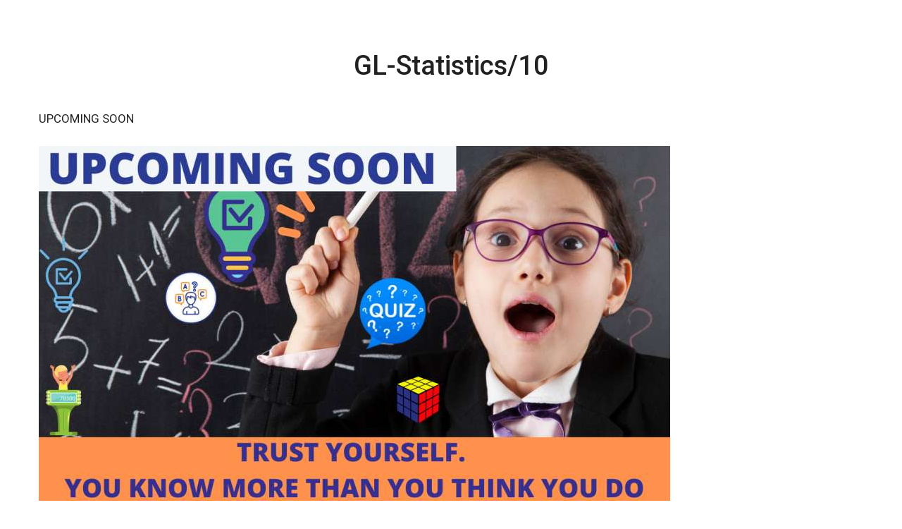

--- FILE ---
content_type: text/css
request_url: https://eduschoolquiz.com/wp-content/uploads/elementor/css/post-10339.css?ver=1662556792
body_size: 470
content:
.elementor-10339 .elementor-element.elementor-element-65405cb7 .elementor-spacer-inner{height:50px;}.elementor-10339 .elementor-element.elementor-element-9d9e612:not(.elementor-motion-effects-element-type-background), .elementor-10339 .elementor-element.elementor-element-9d9e612 > .elementor-motion-effects-container > .elementor-motion-effects-layer{background-color:#213D86;}.elementor-10339 .elementor-element.elementor-element-9d9e612{transition:background 0.3s, border 0.3s, border-radius 0.3s, box-shadow 0.3s;}.elementor-10339 .elementor-element.elementor-element-9d9e612 > .elementor-background-overlay{transition:background 0.3s, border-radius 0.3s, opacity 0.3s;}.elementor-10339 .elementor-element.elementor-element-c03aa63 .elementor-icon-wrapper{text-align:center;}.elementor-10339 .elementor-element.elementor-element-c03aa63.elementor-view-stacked .elementor-icon{background-color:#FFFFFF26;color:#FFFFFF;}.elementor-10339 .elementor-element.elementor-element-c03aa63.elementor-view-framed .elementor-icon, .elementor-10339 .elementor-element.elementor-element-c03aa63.elementor-view-default .elementor-icon{color:#FFFFFF26;border-color:#FFFFFF26;}.elementor-10339 .elementor-element.elementor-element-c03aa63.elementor-view-framed .elementor-icon, .elementor-10339 .elementor-element.elementor-element-c03aa63.elementor-view-default .elementor-icon svg{fill:#FFFFFF26;}.elementor-10339 .elementor-element.elementor-element-c03aa63.elementor-view-framed .elementor-icon{background-color:#FFFFFF;}.elementor-10339 .elementor-element.elementor-element-c03aa63.elementor-view-stacked .elementor-icon svg{fill:#FFFFFF;}.elementor-10339 .elementor-element.elementor-element-c03aa63 .elementor-icon{padding:10px;}.elementor-10339 .elementor-element.elementor-element-c03aa63 .elementor-icon i, .elementor-10339 .elementor-element.elementor-element-c03aa63 .elementor-icon svg{transform:rotate(0deg);}.elementor-10339 .elementor-element.elementor-element-67b1da5:not(.elementor-motion-effects-element-type-background), .elementor-10339 .elementor-element.elementor-element-67b1da5 > .elementor-motion-effects-container > .elementor-motion-effects-layer{background-color:#FFFFFF26;}.elementor-10339 .elementor-element.elementor-element-67b1da5{transition:background 0.3s, border 0.3s, border-radius 0.3s, box-shadow 0.3s;}.elementor-10339 .elementor-element.elementor-element-67b1da5 > .elementor-background-overlay{transition:background 0.3s, border-radius 0.3s, opacity 0.3s;}.elementor-10339 .elementor-element.elementor-element-1c303a4 .elementor-icon-wrapper{text-align:center;}.elementor-10339 .elementor-element.elementor-element-1c303a4.elementor-view-stacked .elementor-icon{background-color:#FFFFFF;}.elementor-10339 .elementor-element.elementor-element-1c303a4.elementor-view-framed .elementor-icon, .elementor-10339 .elementor-element.elementor-element-1c303a4.elementor-view-default .elementor-icon{color:#FFFFFF;border-color:#FFFFFF;}.elementor-10339 .elementor-element.elementor-element-1c303a4.elementor-view-framed .elementor-icon, .elementor-10339 .elementor-element.elementor-element-1c303a4.elementor-view-default .elementor-icon svg{fill:#FFFFFF;}.elementor-10339 .elementor-element.elementor-element-1c303a4 .elementor-icon i, .elementor-10339 .elementor-element.elementor-element-1c303a4 .elementor-icon svg{transform:rotate(0deg);}.elementor-10339 .elementor-element.elementor-element-fd31934 .elementor-heading-title{color:#FFFFFF;font-family:"Roboto", Sans-serif;font-weight:500;}.elementor-10339 .elementor-element.elementor-element-0adc5b6 .elementor-icon-wrapper{text-align:center;}.elementor-10339 .elementor-element.elementor-element-0adc5b6.elementor-view-stacked .elementor-icon{background-color:#FFFFFF26;color:#FFFFFF;}.elementor-10339 .elementor-element.elementor-element-0adc5b6.elementor-view-framed .elementor-icon, .elementor-10339 .elementor-element.elementor-element-0adc5b6.elementor-view-default .elementor-icon{color:#FFFFFF26;border-color:#FFFFFF26;}.elementor-10339 .elementor-element.elementor-element-0adc5b6.elementor-view-framed .elementor-icon, .elementor-10339 .elementor-element.elementor-element-0adc5b6.elementor-view-default .elementor-icon svg{fill:#FFFFFF26;}.elementor-10339 .elementor-element.elementor-element-0adc5b6.elementor-view-framed .elementor-icon{background-color:#FFFFFF;}.elementor-10339 .elementor-element.elementor-element-0adc5b6.elementor-view-stacked .elementor-icon svg{fill:#FFFFFF;}.elementor-10339 .elementor-element.elementor-element-0adc5b6 .elementor-icon{padding:10px;}.elementor-10339 .elementor-element.elementor-element-0adc5b6 .elementor-icon i, .elementor-10339 .elementor-element.elementor-element-0adc5b6 .elementor-icon svg{transform:rotate(0deg);}@media(max-width:1024px) and (min-width:768px){.elementor-10339 .elementor-element.elementor-element-479a4fa{width:20%;}.elementor-10339 .elementor-element.elementor-element-8c7ee81{width:60%;}.elementor-10339 .elementor-element.elementor-element-5a4fe36{width:30%;}.elementor-10339 .elementor-element.elementor-element-4209820{width:70%;}.elementor-10339 .elementor-element.elementor-element-47bb3bf{width:20%;}}@media(max-width:1024px){.elementor-10339 .elementor-element.elementor-element-65405cb7 .elementor-spacer-inner{height:12vh;}.elementor-10339 .elementor-element.elementor-element-9d9e612{z-index:10;}.elementor-bc-flex-widget .elementor-10339 .elementor-element.elementor-element-479a4fa.elementor-column .elementor-column-wrap{align-items:center;}.elementor-10339 .elementor-element.elementor-element-479a4fa.elementor-column.elementor-element[data-element_type="column"] > .elementor-column-wrap.elementor-element-populated > .elementor-widget-wrap{align-content:center;align-items:center;}.elementor-10339 .elementor-element.elementor-element-479a4fa.elementor-column > .elementor-column-wrap > .elementor-widget-wrap{justify-content:center;}.elementor-10339 .elementor-element.elementor-element-c03aa63 .elementor-icon-wrapper{text-align:center;}.elementor-10339 .elementor-element.elementor-element-c03aa63 .elementor-icon{font-size:24px;}.elementor-bc-flex-widget .elementor-10339 .elementor-element.elementor-element-8c7ee81.elementor-column .elementor-column-wrap{align-items:center;}.elementor-10339 .elementor-element.elementor-element-8c7ee81.elementor-column.elementor-element[data-element_type="column"] > .elementor-column-wrap.elementor-element-populated > .elementor-widget-wrap{align-content:center;align-items:center;}.elementor-10339 .elementor-element.elementor-element-8c7ee81 > .elementor-element-populated{padding:0.5em 6em 0.5em 6em;}.elementor-10339 .elementor-element.elementor-element-67b1da5, .elementor-10339 .elementor-element.elementor-element-67b1da5 > .elementor-background-overlay{border-radius:100px 100px 100px 100px;}.elementor-bc-flex-widget .elementor-10339 .elementor-element.elementor-element-5a4fe36.elementor-column .elementor-column-wrap{align-items:center;}.elementor-10339 .elementor-element.elementor-element-5a4fe36.elementor-column.elementor-element[data-element_type="column"] > .elementor-column-wrap.elementor-element-populated > .elementor-widget-wrap{align-content:center;align-items:center;}.elementor-10339 .elementor-element.elementor-element-1c303a4 .elementor-icon-wrapper{text-align:right;}.elementor-10339 .elementor-element.elementor-element-1c303a4 .elementor-icon{font-size:24px;}.elementor-bc-flex-widget .elementor-10339 .elementor-element.elementor-element-4209820.elementor-column .elementor-column-wrap{align-items:center;}.elementor-10339 .elementor-element.elementor-element-4209820.elementor-column.elementor-element[data-element_type="column"] > .elementor-column-wrap.elementor-element-populated > .elementor-widget-wrap{align-content:center;align-items:center;}.elementor-10339 .elementor-element.elementor-element-fd31934{text-align:left;}.elementor-10339 .elementor-element.elementor-element-fd31934 .elementor-heading-title{font-size:22px;}.elementor-bc-flex-widget .elementor-10339 .elementor-element.elementor-element-47bb3bf.elementor-column .elementor-column-wrap{align-items:center;}.elementor-10339 .elementor-element.elementor-element-47bb3bf.elementor-column.elementor-element[data-element_type="column"] > .elementor-column-wrap.elementor-element-populated > .elementor-widget-wrap{align-content:center;align-items:center;}.elementor-10339 .elementor-element.elementor-element-47bb3bf.elementor-column > .elementor-column-wrap > .elementor-widget-wrap{justify-content:center;}.elementor-10339 .elementor-element.elementor-element-0adc5b6 .elementor-icon-wrapper{text-align:center;}.elementor-10339 .elementor-element.elementor-element-0adc5b6 .elementor-icon{font-size:24px;}}@media(max-width:767px){.elementor-10339 .elementor-element.elementor-element-65405cb7 .elementor-spacer-inner{height:6vh;}.elementor-10339 .elementor-element.elementor-element-9d9e612{padding:0.3em 0.2em 0.1em 0.2em;z-index:10;}.elementor-10339 .elementor-element.elementor-element-479a4fa{width:20%;}.elementor-bc-flex-widget .elementor-10339 .elementor-element.elementor-element-479a4fa.elementor-column .elementor-column-wrap{align-items:flex-end;}.elementor-10339 .elementor-element.elementor-element-479a4fa.elementor-column.elementor-element[data-element_type="column"] > .elementor-column-wrap.elementor-element-populated > .elementor-widget-wrap{align-content:flex-end;align-items:flex-end;}.elementor-10339 .elementor-element.elementor-element-479a4fa.elementor-column > .elementor-column-wrap > .elementor-widget-wrap{justify-content:center;}.elementor-10339 .elementor-element.elementor-element-479a4fa > .elementor-element-populated{padding:0px 0px 0px 0px;}.elementor-10339 .elementor-element.elementor-element-c03aa63 .elementor-icon-wrapper{text-align:center;}.elementor-10339 .elementor-element.elementor-element-c03aa63 .elementor-icon{font-size:18px;}.elementor-10339 .elementor-element.elementor-element-8c7ee81{width:60%;}.elementor-bc-flex-widget .elementor-10339 .elementor-element.elementor-element-8c7ee81.elementor-column .elementor-column-wrap{align-items:center;}.elementor-10339 .elementor-element.elementor-element-8c7ee81.elementor-column.elementor-element[data-element_type="column"] > .elementor-column-wrap.elementor-element-populated > .elementor-widget-wrap{align-content:center;align-items:center;}.elementor-10339 .elementor-element.elementor-element-8c7ee81.elementor-column > .elementor-column-wrap > .elementor-widget-wrap{justify-content:center;}.elementor-10339 .elementor-element.elementor-element-8c7ee81 > .elementor-element-populated{margin:0em 0em 0em 0em;padding:0px 15px 0px 15px;}.elementor-10339 .elementor-element.elementor-element-67b1da5, .elementor-10339 .elementor-element.elementor-element-67b1da5 > .elementor-background-overlay{border-radius:50px 50px 50px 50px;}.elementor-10339 .elementor-element.elementor-element-67b1da5{margin-top:-8px;margin-bottom:0px;}.elementor-10339 .elementor-element.elementor-element-5a4fe36{width:30%;z-index:0;}.elementor-bc-flex-widget .elementor-10339 .elementor-element.elementor-element-5a4fe36.elementor-column .elementor-column-wrap{align-items:center;}.elementor-10339 .elementor-element.elementor-element-5a4fe36.elementor-column.elementor-element[data-element_type="column"] > .elementor-column-wrap.elementor-element-populated > .elementor-widget-wrap{align-content:center;align-items:center;}.elementor-10339 .elementor-element.elementor-element-5a4fe36.elementor-column > .elementor-column-wrap > .elementor-widget-wrap{justify-content:flex-end;}.elementor-10339 .elementor-element.elementor-element-5a4fe36 > .elementor-element-populated{padding:0em 0em 0em 1em;}.elementor-10339 .elementor-element.elementor-element-1c303a4 .elementor-icon-wrapper{text-align:right;}.elementor-10339 .elementor-element.elementor-element-1c303a4 .elementor-icon{font-size:18px;}.elementor-10339 .elementor-element.elementor-element-1c303a4 > .elementor-widget-container{margin:4px 0px 0px 0px;}.elementor-10339 .elementor-element.elementor-element-4209820{width:60%;}.elementor-10339 .elementor-element.elementor-element-fd31934 .elementor-heading-title{font-size:0.9em;}.elementor-10339 .elementor-element.elementor-element-47bb3bf{width:20%;}.elementor-bc-flex-widget .elementor-10339 .elementor-element.elementor-element-47bb3bf.elementor-column .elementor-column-wrap{align-items:center;}.elementor-10339 .elementor-element.elementor-element-47bb3bf.elementor-column.elementor-element[data-element_type="column"] > .elementor-column-wrap.elementor-element-populated > .elementor-widget-wrap{align-content:center;align-items:center;}.elementor-10339 .elementor-element.elementor-element-47bb3bf.elementor-column > .elementor-column-wrap > .elementor-widget-wrap{justify-content:center;}.elementor-10339 .elementor-element.elementor-element-47bb3bf > .elementor-element-populated{padding:0px 0px 0px 0px;}.elementor-10339 .elementor-element.elementor-element-0adc5b6 .elementor-icon-wrapper{text-align:center;}.elementor-10339 .elementor-element.elementor-element-0adc5b6 .elementor-icon{font-size:18px;}}

--- FILE ---
content_type: text/css
request_url: https://eduschoolquiz.com/wp-content/plugins/ultimate-member/assets/css/um-misc.css?ver=2.6.7
body_size: 56
content:
.um-login.um-logout {
	max-width: 300px !important;
}

.um-misc-with-img {
	position: relative;
	font-size: 15px;
	border-bottom: 3px solid #eee;
	text-align: center;
	
	margin-bottom: 14px;
	padding-top: 4px;
	padding-bottom: 14px;
}

.um-misc-img {
	text-align: center;
}

.um-misc-img img {
	border-radius: 999px;
	height: auto !important;
	display: inline-block !important;
}

.um-misc-ul,
.um-misc-ul li {
	font-size: 14px;
}

/* responsive embeds */
.um-youtube,
.um-vimeo,
.um-googlemap {
	position: relative;
	height: 0;
	overflow: hidden;
}

.um-youtube {padding-bottom: 56.25%;}
.um-vimeo {padding-bottom: 56.25%;}
.um-googlemap {padding-bottom: 75%;}

.um-youtube iframe,
.um-vimeo iframe,
.um-googlemap iframe {
	position: absolute;
	top: 0;
	left: 0;
	width: 100% !important;
	height: 100% !important;
}

/* profile misc */
.um-profile-connect.um-member-connect {
	padding: 5px 0 10px 0;
}

.um-profile-connect.um-member-connect a {
	text-align: center;
	width: 36px;
	line-height: 36px;
	height: 36px;
	font-size: 20px;
	border-radius: 999px;
	color: #fff !important;
	opacity: 0.85;
	margin: 0 1px;
	transition: 0.25s;
	display: inline-block;
}

.um-profile-connect.um-member-connect a:hover {
	opacity: 1;
}

/* pop effect */
@-webkit-keyframes um-effect-pop {
  50% {
    -webkit-transform: scale(1.2);
    transform: scale(1.2);
  }
}

@keyframes um-effect-pop {
  50% {
    -webkit-transform: scale(1.2);
    transform: scale(1.2);
  }
}

.um-effect-pop {
  -webkit-animation-name: um-effect-pop;
  animation-name: um-effect-pop;
  -webkit-animation-duration: 0.2s;
  animation-duration: 0.2s;
  -webkit-animation-timing-function: linear;
  animation-timing-function: linear;
  -webkit-animation-iteration-count: 1;
  animation-iteration-count: 1;
}

/* content lockers */
.um-locked-content {
	width: 100%;
	box-sizing: border-box;
	border: 2px dotted #cc3000;
	color: #333;
	background: #fff;
	font-size: 14px;
	padding: 20px;
	border-radius: 4px;
	margin-bottom: 20px;
}

.um-locked-content a {
	border: none !important;
}